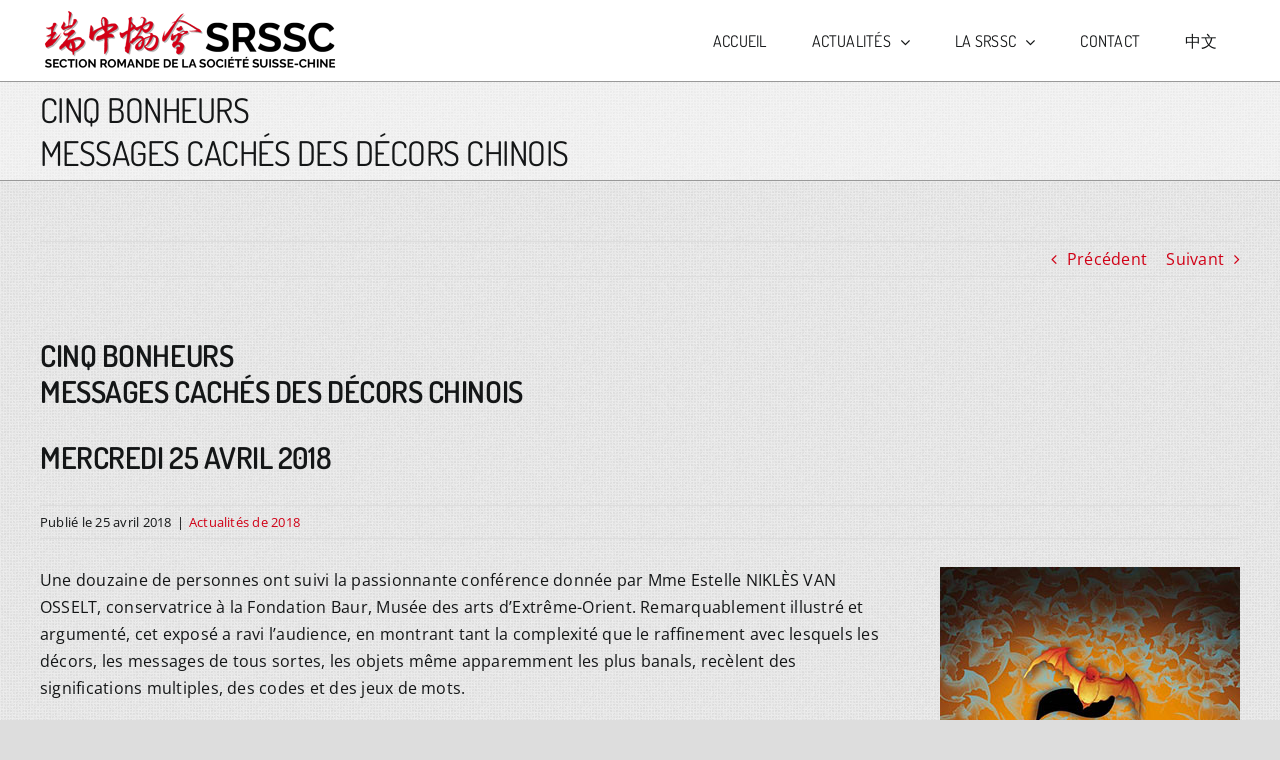

--- FILE ---
content_type: text/html; charset=UTF-8
request_url: https://www.romandie-chine.ch/cinq-bonheursmessages-caches-des-decors-chinois/
body_size: 13503
content:
<!DOCTYPE html>
<html class="avada-html-layout-wide avada-html-header-position-top avada-html-has-bg-image" lang="fr-FR" prefix="og: http://ogp.me/ns# fb: http://ogp.me/ns/fb#">
<head>
	<meta http-equiv="X-UA-Compatible" content="IE=edge" />
	<meta http-equiv="Content-Type" content="text/html; charset=utf-8"/>
	<meta name="viewport" content="width=device-width, initial-scale=1" />
	<title>CINQ BONHEURSMESSAGES CACHÉS DES DÉCORS CHINOIS &#8211; Romandie-Chine</title>
<meta name='robots' content='max-image-preview:large' />
	<style>img:is([sizes="auto" i], [sizes^="auto," i]) { contain-intrinsic-size: 3000px 1500px }</style>
	<link rel="alternate" type="application/rss+xml" title="Romandie-Chine &raquo; Flux" href="https://www.romandie-chine.ch/feed/" />
<link rel="alternate" type="application/rss+xml" title="Romandie-Chine &raquo; Flux des commentaires" href="https://www.romandie-chine.ch/comments/feed/" />
					<link rel="shortcut icon" href="https://www.romandie-chine.ch/wp-content/uploads/2022/04/favicon.png" type="image/x-icon" />
		
		
		
									<meta name="description" content="Une douzaine de personnes ont suivi la passionnante conférence donnée par Mme Estelle NIKLÈS VAN OSSELT, conservatrice à la Fondation Baur, Musée des arts d&#039;Extrême-Orient. Remarquablement illustré et argumenté, cet exposé a ravi l&#039;audience, en montrant tant la complexité que le raffinement avec lesquels les décors, les messages de tous sortes, les objets même apparemment"/>
				
		<meta property="og:locale" content="fr_FR"/>
		<meta property="og:type" content="article"/>
		<meta property="og:site_name" content="Romandie-Chine"/>
		<meta property="og:title" content="  CINQ BONHEURSMESSAGES CACHÉS DES DÉCORS CHINOIS"/>
				<meta property="og:description" content="Une douzaine de personnes ont suivi la passionnante conférence donnée par Mme Estelle NIKLÈS VAN OSSELT, conservatrice à la Fondation Baur, Musée des arts d&#039;Extrême-Orient. Remarquablement illustré et argumenté, cet exposé a ravi l&#039;audience, en montrant tant la complexité que le raffinement avec lesquels les décors, les messages de tous sortes, les objets même apparemment"/>
				<meta property="og:url" content="https://www.romandie-chine.ch/cinq-bonheursmessages-caches-des-decors-chinois/"/>
										<meta property="article:published_time" content="2018-04-24T22:00:00+01:00"/>
							<meta property="article:modified_time" content="2023-05-24T10:02:23+01:00"/>
								<meta name="author" content="admin"/>
								<meta property="og:image" content="https://www.romandie-chine.ch/wp-content/uploads/2022/04/8991_2018_Fondation.Baur_Cinq.bonheurs.jpg"/>
		<meta property="og:image:width" content="300"/>
		<meta property="og:image:height" content="424"/>
		<meta property="og:image:type" content="image/jpeg"/>
				<script type="text/javascript">
/* <![CDATA[ */
window._wpemojiSettings = {"baseUrl":"https:\/\/s.w.org\/images\/core\/emoji\/16.0.1\/72x72\/","ext":".png","svgUrl":"https:\/\/s.w.org\/images\/core\/emoji\/16.0.1\/svg\/","svgExt":".svg","source":{"concatemoji":"https:\/\/www.romandie-chine.ch\/wp-includes\/js\/wp-emoji-release.min.js?ver=6.8.3"}};
/*! This file is auto-generated */
!function(s,n){var o,i,e;function c(e){try{var t={supportTests:e,timestamp:(new Date).valueOf()};sessionStorage.setItem(o,JSON.stringify(t))}catch(e){}}function p(e,t,n){e.clearRect(0,0,e.canvas.width,e.canvas.height),e.fillText(t,0,0);var t=new Uint32Array(e.getImageData(0,0,e.canvas.width,e.canvas.height).data),a=(e.clearRect(0,0,e.canvas.width,e.canvas.height),e.fillText(n,0,0),new Uint32Array(e.getImageData(0,0,e.canvas.width,e.canvas.height).data));return t.every(function(e,t){return e===a[t]})}function u(e,t){e.clearRect(0,0,e.canvas.width,e.canvas.height),e.fillText(t,0,0);for(var n=e.getImageData(16,16,1,1),a=0;a<n.data.length;a++)if(0!==n.data[a])return!1;return!0}function f(e,t,n,a){switch(t){case"flag":return n(e,"\ud83c\udff3\ufe0f\u200d\u26a7\ufe0f","\ud83c\udff3\ufe0f\u200b\u26a7\ufe0f")?!1:!n(e,"\ud83c\udde8\ud83c\uddf6","\ud83c\udde8\u200b\ud83c\uddf6")&&!n(e,"\ud83c\udff4\udb40\udc67\udb40\udc62\udb40\udc65\udb40\udc6e\udb40\udc67\udb40\udc7f","\ud83c\udff4\u200b\udb40\udc67\u200b\udb40\udc62\u200b\udb40\udc65\u200b\udb40\udc6e\u200b\udb40\udc67\u200b\udb40\udc7f");case"emoji":return!a(e,"\ud83e\udedf")}return!1}function g(e,t,n,a){var r="undefined"!=typeof WorkerGlobalScope&&self instanceof WorkerGlobalScope?new OffscreenCanvas(300,150):s.createElement("canvas"),o=r.getContext("2d",{willReadFrequently:!0}),i=(o.textBaseline="top",o.font="600 32px Arial",{});return e.forEach(function(e){i[e]=t(o,e,n,a)}),i}function t(e){var t=s.createElement("script");t.src=e,t.defer=!0,s.head.appendChild(t)}"undefined"!=typeof Promise&&(o="wpEmojiSettingsSupports",i=["flag","emoji"],n.supports={everything:!0,everythingExceptFlag:!0},e=new Promise(function(e){s.addEventListener("DOMContentLoaded",e,{once:!0})}),new Promise(function(t){var n=function(){try{var e=JSON.parse(sessionStorage.getItem(o));if("object"==typeof e&&"number"==typeof e.timestamp&&(new Date).valueOf()<e.timestamp+604800&&"object"==typeof e.supportTests)return e.supportTests}catch(e){}return null}();if(!n){if("undefined"!=typeof Worker&&"undefined"!=typeof OffscreenCanvas&&"undefined"!=typeof URL&&URL.createObjectURL&&"undefined"!=typeof Blob)try{var e="postMessage("+g.toString()+"("+[JSON.stringify(i),f.toString(),p.toString(),u.toString()].join(",")+"));",a=new Blob([e],{type:"text/javascript"}),r=new Worker(URL.createObjectURL(a),{name:"wpTestEmojiSupports"});return void(r.onmessage=function(e){c(n=e.data),r.terminate(),t(n)})}catch(e){}c(n=g(i,f,p,u))}t(n)}).then(function(e){for(var t in e)n.supports[t]=e[t],n.supports.everything=n.supports.everything&&n.supports[t],"flag"!==t&&(n.supports.everythingExceptFlag=n.supports.everythingExceptFlag&&n.supports[t]);n.supports.everythingExceptFlag=n.supports.everythingExceptFlag&&!n.supports.flag,n.DOMReady=!1,n.readyCallback=function(){n.DOMReady=!0}}).then(function(){return e}).then(function(){var e;n.supports.everything||(n.readyCallback(),(e=n.source||{}).concatemoji?t(e.concatemoji):e.wpemoji&&e.twemoji&&(t(e.twemoji),t(e.wpemoji)))}))}((window,document),window._wpemojiSettings);
/* ]]> */
</script>
<style id='wp-emoji-styles-inline-css' type='text/css'>

	img.wp-smiley, img.emoji {
		display: inline !important;
		border: none !important;
		box-shadow: none !important;
		height: 1em !important;
		width: 1em !important;
		margin: 0 0.07em !important;
		vertical-align: -0.1em !important;
		background: none !important;
		padding: 0 !important;
	}
</style>
<link rel='stylesheet' id='wp-block-library-css' href='https://www.romandie-chine.ch/wp-includes/css/dist/block-library/style.min.css?ver=6.8.3' type='text/css' media='all' />
<style id='wp-block-library-theme-inline-css' type='text/css'>
.wp-block-audio :where(figcaption){color:#555;font-size:13px;text-align:center}.is-dark-theme .wp-block-audio :where(figcaption){color:#ffffffa6}.wp-block-audio{margin:0 0 1em}.wp-block-code{border:1px solid #ccc;border-radius:4px;font-family:Menlo,Consolas,monaco,monospace;padding:.8em 1em}.wp-block-embed :where(figcaption){color:#555;font-size:13px;text-align:center}.is-dark-theme .wp-block-embed :where(figcaption){color:#ffffffa6}.wp-block-embed{margin:0 0 1em}.blocks-gallery-caption{color:#555;font-size:13px;text-align:center}.is-dark-theme .blocks-gallery-caption{color:#ffffffa6}:root :where(.wp-block-image figcaption){color:#555;font-size:13px;text-align:center}.is-dark-theme :root :where(.wp-block-image figcaption){color:#ffffffa6}.wp-block-image{margin:0 0 1em}.wp-block-pullquote{border-bottom:4px solid;border-top:4px solid;color:currentColor;margin-bottom:1.75em}.wp-block-pullquote cite,.wp-block-pullquote footer,.wp-block-pullquote__citation{color:currentColor;font-size:.8125em;font-style:normal;text-transform:uppercase}.wp-block-quote{border-left:.25em solid;margin:0 0 1.75em;padding-left:1em}.wp-block-quote cite,.wp-block-quote footer{color:currentColor;font-size:.8125em;font-style:normal;position:relative}.wp-block-quote:where(.has-text-align-right){border-left:none;border-right:.25em solid;padding-left:0;padding-right:1em}.wp-block-quote:where(.has-text-align-center){border:none;padding-left:0}.wp-block-quote.is-large,.wp-block-quote.is-style-large,.wp-block-quote:where(.is-style-plain){border:none}.wp-block-search .wp-block-search__label{font-weight:700}.wp-block-search__button{border:1px solid #ccc;padding:.375em .625em}:where(.wp-block-group.has-background){padding:1.25em 2.375em}.wp-block-separator.has-css-opacity{opacity:.4}.wp-block-separator{border:none;border-bottom:2px solid;margin-left:auto;margin-right:auto}.wp-block-separator.has-alpha-channel-opacity{opacity:1}.wp-block-separator:not(.is-style-wide):not(.is-style-dots){width:100px}.wp-block-separator.has-background:not(.is-style-dots){border-bottom:none;height:1px}.wp-block-separator.has-background:not(.is-style-wide):not(.is-style-dots){height:2px}.wp-block-table{margin:0 0 1em}.wp-block-table td,.wp-block-table th{word-break:normal}.wp-block-table :where(figcaption){color:#555;font-size:13px;text-align:center}.is-dark-theme .wp-block-table :where(figcaption){color:#ffffffa6}.wp-block-video :where(figcaption){color:#555;font-size:13px;text-align:center}.is-dark-theme .wp-block-video :where(figcaption){color:#ffffffa6}.wp-block-video{margin:0 0 1em}:root :where(.wp-block-template-part.has-background){margin-bottom:0;margin-top:0;padding:1.25em 2.375em}
</style>
<style id='classic-theme-styles-inline-css' type='text/css'>
/*! This file is auto-generated */
.wp-block-button__link{color:#fff;background-color:#32373c;border-radius:9999px;box-shadow:none;text-decoration:none;padding:calc(.667em + 2px) calc(1.333em + 2px);font-size:1.125em}.wp-block-file__button{background:#32373c;color:#fff;text-decoration:none}
</style>
<style id='filebird-block-filebird-gallery-style-inline-css' type='text/css'>
ul.filebird-block-filebird-gallery{margin:auto!important;padding:0!important;width:100%}ul.filebird-block-filebird-gallery.layout-grid{display:grid;grid-gap:20px;align-items:stretch;grid-template-columns:repeat(var(--columns),1fr);justify-items:stretch}ul.filebird-block-filebird-gallery.layout-grid li img{border:1px solid #ccc;box-shadow:2px 2px 6px 0 rgba(0,0,0,.3);height:100%;max-width:100%;-o-object-fit:cover;object-fit:cover;width:100%}ul.filebird-block-filebird-gallery.layout-masonry{-moz-column-count:var(--columns);-moz-column-gap:var(--space);column-gap:var(--space);-moz-column-width:var(--min-width);columns:var(--min-width) var(--columns);display:block;overflow:auto}ul.filebird-block-filebird-gallery.layout-masonry li{margin-bottom:var(--space)}ul.filebird-block-filebird-gallery li{list-style:none}ul.filebird-block-filebird-gallery li figure{height:100%;margin:0;padding:0;position:relative;width:100%}ul.filebird-block-filebird-gallery li figure figcaption{background:linear-gradient(0deg,rgba(0,0,0,.7),rgba(0,0,0,.3) 70%,transparent);bottom:0;box-sizing:border-box;color:#fff;font-size:.8em;margin:0;max-height:100%;overflow:auto;padding:3em .77em .7em;position:absolute;text-align:center;width:100%;z-index:2}ul.filebird-block-filebird-gallery li figure figcaption a{color:inherit}

</style>
<style id='global-styles-inline-css' type='text/css'>
:root{--wp--preset--aspect-ratio--square: 1;--wp--preset--aspect-ratio--4-3: 4/3;--wp--preset--aspect-ratio--3-4: 3/4;--wp--preset--aspect-ratio--3-2: 3/2;--wp--preset--aspect-ratio--2-3: 2/3;--wp--preset--aspect-ratio--16-9: 16/9;--wp--preset--aspect-ratio--9-16: 9/16;--wp--preset--color--black: #000000;--wp--preset--color--cyan-bluish-gray: #abb8c3;--wp--preset--color--white: #ffffff;--wp--preset--color--pale-pink: #f78da7;--wp--preset--color--vivid-red: #cf2e2e;--wp--preset--color--luminous-vivid-orange: #ff6900;--wp--preset--color--luminous-vivid-amber: #fcb900;--wp--preset--color--light-green-cyan: #7bdcb5;--wp--preset--color--vivid-green-cyan: #00d084;--wp--preset--color--pale-cyan-blue: #8ed1fc;--wp--preset--color--vivid-cyan-blue: #0693e3;--wp--preset--color--vivid-purple: #9b51e0;--wp--preset--color--awb-color-1: #ffffff;--wp--preset--color--awb-color-2: #eeeeee;--wp--preset--color--awb-color-3: #dddddd;--wp--preset--color--awb-color-4: #65bd7d;--wp--preset--color--awb-color-5: #198fd9;--wp--preset--color--awb-color-6: #434549;--wp--preset--color--awb-color-7: #212326;--wp--preset--color--awb-color-8: #141617;--wp--preset--color--awb-color-custom-1: #d10016;--wp--preset--color--awb-color-custom-2: #fae5e7;--wp--preset--color--awb-color-custom-3: #f6ccd0;--wp--preset--color--awb-color-custom-4: #fdf2f3;--wp--preset--color--awb-color-custom-5: #999999;--wp--preset--gradient--vivid-cyan-blue-to-vivid-purple: linear-gradient(135deg,rgba(6,147,227,1) 0%,rgb(155,81,224) 100%);--wp--preset--gradient--light-green-cyan-to-vivid-green-cyan: linear-gradient(135deg,rgb(122,220,180) 0%,rgb(0,208,130) 100%);--wp--preset--gradient--luminous-vivid-amber-to-luminous-vivid-orange: linear-gradient(135deg,rgba(252,185,0,1) 0%,rgba(255,105,0,1) 100%);--wp--preset--gradient--luminous-vivid-orange-to-vivid-red: linear-gradient(135deg,rgba(255,105,0,1) 0%,rgb(207,46,46) 100%);--wp--preset--gradient--very-light-gray-to-cyan-bluish-gray: linear-gradient(135deg,rgb(238,238,238) 0%,rgb(169,184,195) 100%);--wp--preset--gradient--cool-to-warm-spectrum: linear-gradient(135deg,rgb(74,234,220) 0%,rgb(151,120,209) 20%,rgb(207,42,186) 40%,rgb(238,44,130) 60%,rgb(251,105,98) 80%,rgb(254,248,76) 100%);--wp--preset--gradient--blush-light-purple: linear-gradient(135deg,rgb(255,206,236) 0%,rgb(152,150,240) 100%);--wp--preset--gradient--blush-bordeaux: linear-gradient(135deg,rgb(254,205,165) 0%,rgb(254,45,45) 50%,rgb(107,0,62) 100%);--wp--preset--gradient--luminous-dusk: linear-gradient(135deg,rgb(255,203,112) 0%,rgb(199,81,192) 50%,rgb(65,88,208) 100%);--wp--preset--gradient--pale-ocean: linear-gradient(135deg,rgb(255,245,203) 0%,rgb(182,227,212) 50%,rgb(51,167,181) 100%);--wp--preset--gradient--electric-grass: linear-gradient(135deg,rgb(202,248,128) 0%,rgb(113,206,126) 100%);--wp--preset--gradient--midnight: linear-gradient(135deg,rgb(2,3,129) 0%,rgb(40,116,252) 100%);--wp--preset--font-size--small: 12px;--wp--preset--font-size--medium: 20px;--wp--preset--font-size--large: 24px;--wp--preset--font-size--x-large: 42px;--wp--preset--font-size--normal: 16px;--wp--preset--font-size--xlarge: 32px;--wp--preset--font-size--huge: 48px;--wp--preset--spacing--20: 0.44rem;--wp--preset--spacing--30: 0.67rem;--wp--preset--spacing--40: 1rem;--wp--preset--spacing--50: 1.5rem;--wp--preset--spacing--60: 2.25rem;--wp--preset--spacing--70: 3.38rem;--wp--preset--spacing--80: 5.06rem;--wp--preset--shadow--natural: 6px 6px 9px rgba(0, 0, 0, 0.2);--wp--preset--shadow--deep: 12px 12px 50px rgba(0, 0, 0, 0.4);--wp--preset--shadow--sharp: 6px 6px 0px rgba(0, 0, 0, 0.2);--wp--preset--shadow--outlined: 6px 6px 0px -3px rgba(255, 255, 255, 1), 6px 6px rgba(0, 0, 0, 1);--wp--preset--shadow--crisp: 6px 6px 0px rgba(0, 0, 0, 1);}:where(.is-layout-flex){gap: 0.5em;}:where(.is-layout-grid){gap: 0.5em;}body .is-layout-flex{display: flex;}.is-layout-flex{flex-wrap: wrap;align-items: center;}.is-layout-flex > :is(*, div){margin: 0;}body .is-layout-grid{display: grid;}.is-layout-grid > :is(*, div){margin: 0;}:where(.wp-block-columns.is-layout-flex){gap: 2em;}:where(.wp-block-columns.is-layout-grid){gap: 2em;}:where(.wp-block-post-template.is-layout-flex){gap: 1.25em;}:where(.wp-block-post-template.is-layout-grid){gap: 1.25em;}.has-black-color{color: var(--wp--preset--color--black) !important;}.has-cyan-bluish-gray-color{color: var(--wp--preset--color--cyan-bluish-gray) !important;}.has-white-color{color: var(--wp--preset--color--white) !important;}.has-pale-pink-color{color: var(--wp--preset--color--pale-pink) !important;}.has-vivid-red-color{color: var(--wp--preset--color--vivid-red) !important;}.has-luminous-vivid-orange-color{color: var(--wp--preset--color--luminous-vivid-orange) !important;}.has-luminous-vivid-amber-color{color: var(--wp--preset--color--luminous-vivid-amber) !important;}.has-light-green-cyan-color{color: var(--wp--preset--color--light-green-cyan) !important;}.has-vivid-green-cyan-color{color: var(--wp--preset--color--vivid-green-cyan) !important;}.has-pale-cyan-blue-color{color: var(--wp--preset--color--pale-cyan-blue) !important;}.has-vivid-cyan-blue-color{color: var(--wp--preset--color--vivid-cyan-blue) !important;}.has-vivid-purple-color{color: var(--wp--preset--color--vivid-purple) !important;}.has-black-background-color{background-color: var(--wp--preset--color--black) !important;}.has-cyan-bluish-gray-background-color{background-color: var(--wp--preset--color--cyan-bluish-gray) !important;}.has-white-background-color{background-color: var(--wp--preset--color--white) !important;}.has-pale-pink-background-color{background-color: var(--wp--preset--color--pale-pink) !important;}.has-vivid-red-background-color{background-color: var(--wp--preset--color--vivid-red) !important;}.has-luminous-vivid-orange-background-color{background-color: var(--wp--preset--color--luminous-vivid-orange) !important;}.has-luminous-vivid-amber-background-color{background-color: var(--wp--preset--color--luminous-vivid-amber) !important;}.has-light-green-cyan-background-color{background-color: var(--wp--preset--color--light-green-cyan) !important;}.has-vivid-green-cyan-background-color{background-color: var(--wp--preset--color--vivid-green-cyan) !important;}.has-pale-cyan-blue-background-color{background-color: var(--wp--preset--color--pale-cyan-blue) !important;}.has-vivid-cyan-blue-background-color{background-color: var(--wp--preset--color--vivid-cyan-blue) !important;}.has-vivid-purple-background-color{background-color: var(--wp--preset--color--vivid-purple) !important;}.has-black-border-color{border-color: var(--wp--preset--color--black) !important;}.has-cyan-bluish-gray-border-color{border-color: var(--wp--preset--color--cyan-bluish-gray) !important;}.has-white-border-color{border-color: var(--wp--preset--color--white) !important;}.has-pale-pink-border-color{border-color: var(--wp--preset--color--pale-pink) !important;}.has-vivid-red-border-color{border-color: var(--wp--preset--color--vivid-red) !important;}.has-luminous-vivid-orange-border-color{border-color: var(--wp--preset--color--luminous-vivid-orange) !important;}.has-luminous-vivid-amber-border-color{border-color: var(--wp--preset--color--luminous-vivid-amber) !important;}.has-light-green-cyan-border-color{border-color: var(--wp--preset--color--light-green-cyan) !important;}.has-vivid-green-cyan-border-color{border-color: var(--wp--preset--color--vivid-green-cyan) !important;}.has-pale-cyan-blue-border-color{border-color: var(--wp--preset--color--pale-cyan-blue) !important;}.has-vivid-cyan-blue-border-color{border-color: var(--wp--preset--color--vivid-cyan-blue) !important;}.has-vivid-purple-border-color{border-color: var(--wp--preset--color--vivid-purple) !important;}.has-vivid-cyan-blue-to-vivid-purple-gradient-background{background: var(--wp--preset--gradient--vivid-cyan-blue-to-vivid-purple) !important;}.has-light-green-cyan-to-vivid-green-cyan-gradient-background{background: var(--wp--preset--gradient--light-green-cyan-to-vivid-green-cyan) !important;}.has-luminous-vivid-amber-to-luminous-vivid-orange-gradient-background{background: var(--wp--preset--gradient--luminous-vivid-amber-to-luminous-vivid-orange) !important;}.has-luminous-vivid-orange-to-vivid-red-gradient-background{background: var(--wp--preset--gradient--luminous-vivid-orange-to-vivid-red) !important;}.has-very-light-gray-to-cyan-bluish-gray-gradient-background{background: var(--wp--preset--gradient--very-light-gray-to-cyan-bluish-gray) !important;}.has-cool-to-warm-spectrum-gradient-background{background: var(--wp--preset--gradient--cool-to-warm-spectrum) !important;}.has-blush-light-purple-gradient-background{background: var(--wp--preset--gradient--blush-light-purple) !important;}.has-blush-bordeaux-gradient-background{background: var(--wp--preset--gradient--blush-bordeaux) !important;}.has-luminous-dusk-gradient-background{background: var(--wp--preset--gradient--luminous-dusk) !important;}.has-pale-ocean-gradient-background{background: var(--wp--preset--gradient--pale-ocean) !important;}.has-electric-grass-gradient-background{background: var(--wp--preset--gradient--electric-grass) !important;}.has-midnight-gradient-background{background: var(--wp--preset--gradient--midnight) !important;}.has-small-font-size{font-size: var(--wp--preset--font-size--small) !important;}.has-medium-font-size{font-size: var(--wp--preset--font-size--medium) !important;}.has-large-font-size{font-size: var(--wp--preset--font-size--large) !important;}.has-x-large-font-size{font-size: var(--wp--preset--font-size--x-large) !important;}
:where(.wp-block-post-template.is-layout-flex){gap: 1.25em;}:where(.wp-block-post-template.is-layout-grid){gap: 1.25em;}
:where(.wp-block-columns.is-layout-flex){gap: 2em;}:where(.wp-block-columns.is-layout-grid){gap: 2em;}
:root :where(.wp-block-pullquote){font-size: 1.5em;line-height: 1.6;}
</style>
<link rel='stylesheet' id='child-style-css' href='https://www.romandie-chine.ch/wp-content/themes/Avada-Child-Theme/style.css?ver=6.8.3' type='text/css' media='all' />
<link rel='stylesheet' id='fusion-dynamic-css-css' href='https://www.romandie-chine.ch/wp-content/uploads/fusion-styles/8c5aa919647926694663d1974b8fc1fd.min.css?ver=3.13.3' type='text/css' media='all' />
<script type="text/javascript" src="https://www.romandie-chine.ch/wp-includes/js/jquery/jquery.min.js?ver=3.7.1" id="jquery-core-js"></script>
<script type="text/javascript" src="https://www.romandie-chine.ch/wp-includes/js/jquery/jquery-migrate.min.js?ver=3.4.1" id="jquery-migrate-js"></script>
<link rel="https://api.w.org/" href="https://www.romandie-chine.ch/wp-json/" /><link rel="alternate" title="JSON" type="application/json" href="https://www.romandie-chine.ch/wp-json/wp/v2/posts/761" /><link rel="EditURI" type="application/rsd+xml" title="RSD" href="https://www.romandie-chine.ch/xmlrpc.php?rsd" />
<meta name="generator" content="WordPress 6.8.3" />
<link rel="canonical" href="https://www.romandie-chine.ch/cinq-bonheursmessages-caches-des-decors-chinois/" />
<link rel='shortlink' href='https://www.romandie-chine.ch/?p=761' />
<link rel="alternate" title="oEmbed (JSON)" type="application/json+oembed" href="https://www.romandie-chine.ch/wp-json/oembed/1.0/embed?url=https%3A%2F%2Fwww.romandie-chine.ch%2Fcinq-bonheursmessages-caches-des-decors-chinois%2F" />
<link rel="alternate" title="oEmbed (XML)" type="text/xml+oembed" href="https://www.romandie-chine.ch/wp-json/oembed/1.0/embed?url=https%3A%2F%2Fwww.romandie-chine.ch%2Fcinq-bonheursmessages-caches-des-decors-chinois%2F&#038;format=xml" />
<link rel="preload" href="https://www.romandie-chine.ch/wp-content/themes/Avada/includes/lib/assets/fonts/icomoon/awb-icons.woff" as="font" type="font/woff" crossorigin><link rel="preload" href="//www.romandie-chine.ch/wp-content/themes/Avada/includes/lib/assets/fonts/fontawesome/webfonts/fa-brands-400.woff2" as="font" type="font/woff2" crossorigin><link rel="preload" href="//www.romandie-chine.ch/wp-content/themes/Avada/includes/lib/assets/fonts/fontawesome/webfonts/fa-regular-400.woff2" as="font" type="font/woff2" crossorigin><link rel="preload" href="//www.romandie-chine.ch/wp-content/themes/Avada/includes/lib/assets/fonts/fontawesome/webfonts/fa-solid-900.woff2" as="font" type="font/woff2" crossorigin><style type="text/css" id="css-fb-visibility">@media screen and (max-width: 640px){.fusion-no-small-visibility{display:none !important;}body .sm-text-align-center{text-align:center !important;}body .sm-text-align-left{text-align:left !important;}body .sm-text-align-right{text-align:right !important;}body .sm-flex-align-center{justify-content:center !important;}body .sm-flex-align-flex-start{justify-content:flex-start !important;}body .sm-flex-align-flex-end{justify-content:flex-end !important;}body .sm-mx-auto{margin-left:auto !important;margin-right:auto !important;}body .sm-ml-auto{margin-left:auto !important;}body .sm-mr-auto{margin-right:auto !important;}body .fusion-absolute-position-small{position:absolute;top:auto;width:100%;}.awb-sticky.awb-sticky-small{ position: sticky; top: var(--awb-sticky-offset,0); }}@media screen and (min-width: 641px) and (max-width: 1024px){.fusion-no-medium-visibility{display:none !important;}body .md-text-align-center{text-align:center !important;}body .md-text-align-left{text-align:left !important;}body .md-text-align-right{text-align:right !important;}body .md-flex-align-center{justify-content:center !important;}body .md-flex-align-flex-start{justify-content:flex-start !important;}body .md-flex-align-flex-end{justify-content:flex-end !important;}body .md-mx-auto{margin-left:auto !important;margin-right:auto !important;}body .md-ml-auto{margin-left:auto !important;}body .md-mr-auto{margin-right:auto !important;}body .fusion-absolute-position-medium{position:absolute;top:auto;width:100%;}.awb-sticky.awb-sticky-medium{ position: sticky; top: var(--awb-sticky-offset,0); }}@media screen and (min-width: 1025px){.fusion-no-large-visibility{display:none !important;}body .lg-text-align-center{text-align:center !important;}body .lg-text-align-left{text-align:left !important;}body .lg-text-align-right{text-align:right !important;}body .lg-flex-align-center{justify-content:center !important;}body .lg-flex-align-flex-start{justify-content:flex-start !important;}body .lg-flex-align-flex-end{justify-content:flex-end !important;}body .lg-mx-auto{margin-left:auto !important;margin-right:auto !important;}body .lg-ml-auto{margin-left:auto !important;}body .lg-mr-auto{margin-right:auto !important;}body .fusion-absolute-position-large{position:absolute;top:auto;width:100%;}.awb-sticky.awb-sticky-large{ position: sticky; top: var(--awb-sticky-offset,0); }}</style><style type="text/css">.broken_link, a.broken_link {
	text-decoration: line-through;
}</style>		<script type="text/javascript">
			var doc = document.documentElement;
			doc.setAttribute( 'data-useragent', navigator.userAgent );
		</script>
		
	</head>

<body class="wp-singular post-template-default single single-post postid-761 single-format-standard wp-theme-Avada wp-child-theme-Avada-Child-Theme fusion-image-hovers fusion-pagination-sizing fusion-button_type-flat fusion-button_span-no fusion-button_gradient-linear avada-image-rollover-circle-yes avada-image-rollover-yes avada-image-rollover-direction-bottom fusion-body ltr fusion-sticky-header no-tablet-sticky-header no-mobile-sticky-header no-mobile-slidingbar no-mobile-totop avada-has-rev-slider-styles fusion-disable-outline fusion-sub-menu-fade mobile-logo-pos-left layout-wide-mode avada-has-boxed-modal-shadow- layout-scroll-offset-full avada-has-zero-margin-offset-top fusion-top-header menu-text-align-center mobile-menu-design-classic fusion-show-pagination-text fusion-header-layout-v1 avada-responsive avada-footer-fx-none avada-menu-highlight-style-background fusion-search-form-clean fusion-main-menu-search-overlay fusion-avatar-circle avada-sticky-shrinkage avada-dropdown-styles avada-blog-layout-medium avada-blog-archive-layout-grid avada-header-shadow-no avada-menu-icon-position-left avada-has-megamenu-shadow avada-has-mobile-menu-search avada-has-breadcrumb-mobile-hidden avada-has-titlebar-bar_and_content avada-has-footer-widget-bg-image avada-header-border-color-full-transparent avada-has-pagination-width_height avada-flyout-menu-direction-fade avada-ec-views-v1" data-awb-post-id="761">
		<a class="skip-link screen-reader-text" href="#content">Passer au contenu</a>

	<div id="boxed-wrapper">
		
		<div id="wrapper" class="fusion-wrapper">
			<div id="home" style="position:relative;top:-1px;"></div>
							
					
			<header class="fusion-header-wrapper">
				<div class="fusion-header-v1 fusion-logo-alignment fusion-logo-left fusion-sticky-menu- fusion-sticky-logo- fusion-mobile-logo-  fusion-mobile-menu-design-classic">
					<div class="fusion-header-sticky-height"></div>
<div class="fusion-header">
	<div class="fusion-row">
					<div class="fusion-logo" data-margin-top="10px" data-margin-bottom="10px" data-margin-left="0px" data-margin-right="0px">
			<a class="fusion-logo-link"  href="https://www.romandie-chine.ch/" >

						<!-- standard logo -->
			<img src="https://www.romandie-chine.ch/wp-content/uploads/2022/03/Logo-Romandie-Chine-300.png" srcset="https://www.romandie-chine.ch/wp-content/uploads/2022/03/Logo-Romandie-Chine-300.png 1x, https://www.romandie-chine.ch/wp-content/uploads/2022/03/Logo-Romandie-Chine-600.png 2x" width="300" height="61" style="max-height:61px;height:auto;" alt="Romandie-Chine Logo" data-retina_logo_url="https://www.romandie-chine.ch/wp-content/uploads/2022/03/Logo-Romandie-Chine-600.png" class="fusion-standard-logo" />

			
					</a>
		</div>		<nav class="fusion-main-menu" aria-label="Menu principal"><div class="fusion-overlay-search">		<form role="search" class="searchform fusion-search-form  fusion-search-form-clean" method="get" action="https://www.romandie-chine.ch/">
			<div class="fusion-search-form-content">

				
				<div class="fusion-search-field search-field">
					<label><span class="screen-reader-text">Rechercher:</span>
													<input type="search" value="" name="s" class="s" placeholder="Rechercher..." required aria-required="true" aria-label="Rechercher..."/>
											</label>
				</div>
				<div class="fusion-search-button search-button">
					<input type="submit" class="fusion-search-submit searchsubmit" aria-label="Recherche" value="&#xf002;" />
									</div>

				
			</div>


			
		</form>
		<div class="fusion-search-spacer"></div><a href="#" role="button" aria-label="Fermer la recherche" class="fusion-close-search"></a></div><ul id="menu-menu-principal" class="fusion-menu"><li  id="menu-item-36"  class="menu-item menu-item-type-post_type menu-item-object-page menu-item-home menu-item-36"  data-item-id="36"><a  href="https://www.romandie-chine.ch/" class="fusion-background-highlight"><span class="menu-text">Accueil</span></a></li><li  id="menu-item-37"  class="menu-item menu-item-type-post_type menu-item-object-page menu-item-has-children menu-item-37 fusion-megamenu-menu "  data-item-id="37"><a  href="https://www.romandie-chine.ch/actualites/" class="fusion-background-highlight"><span class="menu-text">Actualités</span> <span class="fusion-caret"><i class="fusion-dropdown-indicator" aria-hidden="true"></i></span></a><div class="fusion-megamenu-wrapper fusion-columns-4 columns-per-row-4 columns-4 col-span-12 fusion-megamenu-fullwidth fusion-megamenu-width-site-width"><div class="row"><div class="fusion-megamenu-holder" style="width:1200px;" data-width="1200px"><ul class="fusion-megamenu"><li  id="menu-item-63"  class="menu-item menu-item-type-post_type menu-item-object-page menu-item-has-children menu-item-63 fusion-megamenu-submenu menu-item-has-link fusion-megamenu-columns-4 col-lg-3 col-md-3 col-sm-3" ><div class='fusion-megamenu-title'><a class="awb-justify-title" href="https://www.romandie-chine.ch/actualites/">Actualités de la SRSSC</a></div><ul class="sub-menu"><li  id="menu-item-1118"  class="menu-item menu-item-type-taxonomy menu-item-object-category menu-item-1118" ><a  href="https://www.romandie-chine.ch/category/srssc_in/" class="fusion-background-highlight"><span><span class="fusion-megamenu-bullet"></span>Annonces</span></a></li><li  id="menu-item-1119"  class="menu-item menu-item-type-taxonomy menu-item-object-category menu-item-1119" ><a  href="https://www.romandie-chine.ch/category/srssc_nv/" class="fusion-background-highlight"><span><span class="fusion-megamenu-bullet"></span>Évènements</span></a></li></ul></li><li  id="menu-item-1117"  class="menu-item menu-item-type-taxonomy menu-item-object-category menu-item-has-children menu-item-1117 fusion-megamenu-submenu menu-item-has-link fusion-megamenu-columns-4 col-lg-3 col-md-3 col-sm-3" ><div class='fusion-megamenu-title'><a class="awb-justify-title" href="https://www.romandie-chine.ch/category/srssc_20/">Réstrospectives 2020-2029</a></div><ul class="sub-menu"><li  id="menu-item-3442"  class="menu-item menu-item-type-taxonomy menu-item-object-category menu-item-3442" ><a  href="https://www.romandie-chine.ch/category/actualites-de-2025/" class="fusion-background-highlight"><span><span class="fusion-megamenu-bullet"></span>Actualités de 2025</span></a></li><li  id="menu-item-3034"  class="menu-item menu-item-type-taxonomy menu-item-object-category menu-item-3034" ><a  href="https://www.romandie-chine.ch/category/srssc_24/" class="fusion-background-highlight"><span><span class="fusion-megamenu-bullet"></span>Actualités de 2024</span></a></li><li  id="menu-item-2457"  class="menu-item menu-item-type-taxonomy menu-item-object-category menu-item-2457" ><a  href="https://www.romandie-chine.ch/category/srssc_23/" class="fusion-background-highlight"><span><span class="fusion-megamenu-bullet"></span>Actualités de 2023</span></a></li><li  id="menu-item-1114"  class="menu-item menu-item-type-taxonomy menu-item-object-category menu-item-1114" ><a  href="https://www.romandie-chine.ch/category/srssc_22/" class="fusion-background-highlight"><span><span class="fusion-megamenu-bullet"></span>Actualités de 2022</span></a></li><li  id="menu-item-1113"  class="menu-item menu-item-type-taxonomy menu-item-object-category menu-item-1113" ><a  href="https://www.romandie-chine.ch/category/srssc_21/" class="fusion-background-highlight"><span><span class="fusion-megamenu-bullet"></span>Actualités de 2021</span></a></li><li  id="menu-item-1112"  class="menu-item menu-item-type-taxonomy menu-item-object-category menu-item-1112" ><a  href="https://www.romandie-chine.ch/category/srssc_20/" class="fusion-background-highlight"><span><span class="fusion-megamenu-bullet"></span>Actualités de 2020</span></a></li></ul></li><li  id="menu-item-1116"  class="menu-item menu-item-type-taxonomy menu-item-object-category menu-item-has-children menu-item-1116 fusion-megamenu-submenu menu-item-has-link fusion-megamenu-columns-4 col-lg-3 col-md-3 col-sm-3" ><div class='fusion-megamenu-title'><a class="awb-justify-title" href="https://www.romandie-chine.ch/category/srssc_10/">Réstrospectives 2010-2019</a></div><ul class="sub-menu"><li  id="menu-item-1111"  class="menu-item menu-item-type-taxonomy menu-item-object-category menu-item-1111" ><a  href="https://www.romandie-chine.ch/category/srssc_19/" class="fusion-background-highlight"><span><span class="fusion-megamenu-bullet"></span>Actualités de 2019</span></a></li><li  id="menu-item-1110"  class="menu-item menu-item-type-taxonomy menu-item-object-category current-post-ancestor current-menu-parent current-post-parent menu-item-1110" ><a  href="https://www.romandie-chine.ch/category/srssc_18/" class="fusion-background-highlight"><span><span class="fusion-megamenu-bullet"></span>Actualités de 2018</span></a></li><li  id="menu-item-1109"  class="menu-item menu-item-type-taxonomy menu-item-object-category menu-item-1109" ><a  href="https://www.romandie-chine.ch/category/srssc_17/" class="fusion-background-highlight"><span><span class="fusion-megamenu-bullet"></span>Actualités de 2017</span></a></li><li  id="menu-item-1108"  class="menu-item menu-item-type-taxonomy menu-item-object-category menu-item-1108" ><a  href="https://www.romandie-chine.ch/category/srssc_16/" class="fusion-background-highlight"><span><span class="fusion-megamenu-bullet"></span>Actualités de 2016</span></a></li><li  id="menu-item-1107"  class="menu-item menu-item-type-taxonomy menu-item-object-category menu-item-1107" ><a  href="https://www.romandie-chine.ch/category/srssc_15/" class="fusion-background-highlight"><span><span class="fusion-megamenu-bullet"></span>Actualités de 2015</span></a></li><li  id="menu-item-1106"  class="menu-item menu-item-type-taxonomy menu-item-object-category menu-item-1106" ><a  href="https://www.romandie-chine.ch/category/srssc_14/" class="fusion-background-highlight"><span><span class="fusion-megamenu-bullet"></span>Actualités de 2014</span></a></li><li  id="menu-item-1105"  class="menu-item menu-item-type-taxonomy menu-item-object-category menu-item-1105" ><a  href="https://www.romandie-chine.ch/category/srssc_13/" class="fusion-background-highlight"><span><span class="fusion-megamenu-bullet"></span>Actualités de 2013</span></a></li><li  id="menu-item-1104"  class="menu-item menu-item-type-taxonomy menu-item-object-category menu-item-1104" ><a  href="https://www.romandie-chine.ch/category/srssc_12/" class="fusion-background-highlight"><span><span class="fusion-megamenu-bullet"></span>Actualités de 2012</span></a></li><li  id="menu-item-1103"  class="menu-item menu-item-type-taxonomy menu-item-object-category menu-item-1103" ><a  href="https://www.romandie-chine.ch/category/srssc_11/" class="fusion-background-highlight"><span><span class="fusion-megamenu-bullet"></span>Actualités de 2011</span></a></li><li  id="menu-item-1102"  class="menu-item menu-item-type-taxonomy menu-item-object-category menu-item-1102" ><a  href="https://www.romandie-chine.ch/category/srssc_10/" class="fusion-background-highlight"><span><span class="fusion-megamenu-bullet"></span>Actualités de 2010</span></a></li></ul></li><li  id="menu-item-1115"  class="menu-item menu-item-type-taxonomy menu-item-object-category menu-item-has-children menu-item-1115 fusion-megamenu-submenu menu-item-has-link fusion-megamenu-columns-4 col-lg-3 col-md-3 col-sm-3" ><div class='fusion-megamenu-title'><a class="awb-justify-title" href="https://www.romandie-chine.ch/category/srssc_02/">Réstrospectives 2002-2009</a></div><ul class="sub-menu"><li  id="menu-item-1101"  class="menu-item menu-item-type-taxonomy menu-item-object-category menu-item-1101" ><a  href="https://www.romandie-chine.ch/category/srssc_09/" class="fusion-background-highlight"><span><span class="fusion-megamenu-bullet"></span>Actualités de 2009</span></a></li><li  id="menu-item-1100"  class="menu-item menu-item-type-taxonomy menu-item-object-category menu-item-1100" ><a  href="https://www.romandie-chine.ch/category/srssc_08/" class="fusion-background-highlight"><span><span class="fusion-megamenu-bullet"></span>Actualités de 2008</span></a></li><li  id="menu-item-1099"  class="menu-item menu-item-type-taxonomy menu-item-object-category menu-item-1099" ><a  href="https://www.romandie-chine.ch/category/srssc_07/" class="fusion-background-highlight"><span><span class="fusion-megamenu-bullet"></span>Actualités de 2007</span></a></li><li  id="menu-item-1098"  class="menu-item menu-item-type-taxonomy menu-item-object-category menu-item-1098" ><a  href="https://www.romandie-chine.ch/category/srssc_06/" class="fusion-background-highlight"><span><span class="fusion-megamenu-bullet"></span>Actualités de 2006</span></a></li><li  id="menu-item-1097"  class="menu-item menu-item-type-taxonomy menu-item-object-category menu-item-1097" ><a  href="https://www.romandie-chine.ch/category/srssc_05/" class="fusion-background-highlight"><span><span class="fusion-megamenu-bullet"></span>Actualités de 2005</span></a></li><li  id="menu-item-1096"  class="menu-item menu-item-type-taxonomy menu-item-object-category menu-item-1096" ><a  href="https://www.romandie-chine.ch/category/srssc_04/" class="fusion-background-highlight"><span><span class="fusion-megamenu-bullet"></span>Actualités de 2004</span></a></li><li  id="menu-item-1095"  class="menu-item menu-item-type-taxonomy menu-item-object-category menu-item-1095" ><a  href="https://www.romandie-chine.ch/category/srssc_03/" class="fusion-background-highlight"><span><span class="fusion-megamenu-bullet"></span>Actualités de 2003</span></a></li><li  id="menu-item-1094"  class="menu-item menu-item-type-taxonomy menu-item-object-category menu-item-1094" ><a  href="https://www.romandie-chine.ch/category/srssc_02/" class="fusion-background-highlight"><span><span class="fusion-megamenu-bullet"></span>Actualités de 2002</span></a></li></ul></li></ul></div><div style="clear:both;"></div></div></div></li><li  id="menu-item-40"  class="menu-item menu-item-type-post_type menu-item-object-page menu-item-has-children menu-item-40 fusion-dropdown-menu"  data-item-id="40"><a  href="https://www.romandie-chine.ch/les-buts-de-la-srssc/" class="fusion-background-highlight"><span class="menu-text">La SRSSC</span> <span class="fusion-caret"><i class="fusion-dropdown-indicator" aria-hidden="true"></i></span></a><ul class="sub-menu"><li  id="menu-item-64"  class="menu-item menu-item-type-post_type menu-item-object-page menu-item-64 fusion-dropdown-submenu" ><a  href="https://www.romandie-chine.ch/les-buts-de-la-srssc/" class="fusion-background-highlight"><span>Les buts de la SRSSC</span></a></li><li  id="menu-item-41"  class="menu-item menu-item-type-post_type menu-item-object-page menu-item-41 fusion-dropdown-submenu" ><a  href="https://www.romandie-chine.ch/les-buts-de-la-srssc/le-comite-de-la-srssc/" class="fusion-background-highlight"><span>Le comité de la SRSSC</span></a></li><li  id="menu-item-42"  class="menu-item menu-item-type-post_type menu-item-object-page menu-item-42 fusion-dropdown-submenu" ><a  href="https://www.romandie-chine.ch/les-buts-de-la-srssc/groupe-de-fribourg-de-la-srscc/" class="fusion-background-highlight"><span>Groupe de Fribourg de la SRSCC</span></a></li><li  id="menu-item-43"  class="menu-item menu-item-type-post_type menu-item-object-page menu-item-43 fusion-dropdown-submenu" ><a  href="https://www.romandie-chine.ch/les-buts-de-la-srssc/historique-de-la-srssc/" class="fusion-background-highlight"><span>Historique de la SRSSC</span></a></li><li  id="menu-item-44"  class="menu-item menu-item-type-post_type menu-item-object-page menu-item-44 fusion-dropdown-submenu" ><a  href="https://www.romandie-chine.ch/les-buts-de-la-srssc/shaanxi-archives/" class="fusion-background-highlight"><span>Shaanxi (archives)</span></a></li><li  id="menu-item-45"  class="menu-item menu-item-type-post_type menu-item-object-page menu-item-45 fusion-dropdown-submenu" ><a  href="https://www.romandie-chine.ch/les-buts-de-la-srssc/adherer-a-la-srssc/" class="fusion-background-highlight"><span>Adhérer à la SRSSC</span></a></li></ul></li><li  id="menu-item-46"  class="menu-item menu-item-type-post_type menu-item-object-page menu-item-46"  data-item-id="46"><a  href="https://www.romandie-chine.ch/contact/" class="fusion-background-highlight"><span class="menu-text">Contact</span></a></li><li  id="menu-item-47"  class="menu-item menu-item-type-post_type menu-item-object-page menu-item-47"  data-item-id="47"><a  href="https://www.romandie-chine.ch/presentation-cn/" class="fusion-background-highlight"><span class="menu-text">中文</span></a></li></ul></nav>
<nav class="fusion-mobile-nav-holder fusion-mobile-menu-text-align-left" aria-label="Menu principal mobile"></nav>

		
<div class="fusion-clearfix"></div>
<div class="fusion-mobile-menu-search">
			<form role="search" class="searchform fusion-search-form  fusion-search-form-clean" method="get" action="https://www.romandie-chine.ch/">
			<div class="fusion-search-form-content">

				
				<div class="fusion-search-field search-field">
					<label><span class="screen-reader-text">Rechercher:</span>
													<input type="search" value="" name="s" class="s" placeholder="Rechercher..." required aria-required="true" aria-label="Rechercher..."/>
											</label>
				</div>
				<div class="fusion-search-button search-button">
					<input type="submit" class="fusion-search-submit searchsubmit" aria-label="Recherche" value="&#xf002;" />
									</div>

				
			</div>


			
		</form>
		</div>
			</div>
</div>
				</div>
				<div class="fusion-clearfix"></div>
			</header>
								
							<div id="sliders-container" class="fusion-slider-visibility">
					</div>
				
					
							
			<section class="avada-page-titlebar-wrapper" aria-label="Barre de Titre de la page">
	<div class="fusion-page-title-bar fusion-page-title-bar-breadcrumbs fusion-page-title-bar-left">
		<div class="fusion-page-title-row">
			<div class="fusion-page-title-wrapper">
				<div class="fusion-page-title-captions">

																							<h1 class="entry-title">CINQ BONHEURS<br>MESSAGES CACHÉS DES DÉCORS CHINOIS</h1>

											
					
				</div>

													
			</div>
		</div>
	</div>
</section>

						<main id="main" class="clearfix ">
				<div class="fusion-row" style="">

<section id="content" style="width: 100%;">
			<div class="single-navigation clearfix">
			<a href="https://www.romandie-chine.ch/von-ningbo-nach-basel-ein-kleidungsstuck-auf-reisen/" rel="prev">Précédent</a>			<a href="https://www.romandie-chine.ch/china-s-medical-and-health-system-reformachievements-challenges-and-future-development/" rel="next">Suivant</a>		</div>
	
					<article id="post-761" class="post post-761 type-post status-publish format-standard has-post-thumbnail hentry category-srssc_18">
						
			<div style="display: none;">											<div class="fusion-flexslider flexslider fusion-flexslider-loading post-slideshow fusion-post-slideshow">
				<ul class="slides">
																<li>
																																<a href="https://www.romandie-chine.ch/wp-content/uploads/2022/04/8991_2018_Fondation.Baur_Cinq.bonheurs.jpg" data-rel="iLightbox[gallery761]" title="" data-title="8991_2018_Fondation.Baur_Cinq.bonheurs" data-caption="" aria-label="8991_2018_Fondation.Baur_Cinq.bonheurs">
										<span class="screen-reader-text">Voir l&#039;image agrandie</span>
										<img width="300" height="424" src="https://www.romandie-chine.ch/wp-content/uploads/2022/04/8991_2018_Fondation.Baur_Cinq.bonheurs.jpg" class="attachment-full size-full wp-post-image" alt="" decoding="async" fetchpriority="high" srcset="https://www.romandie-chine.ch/wp-content/uploads/2022/04/8991_2018_Fondation.Baur_Cinq.bonheurs-200x283.jpg 200w, https://www.romandie-chine.ch/wp-content/uploads/2022/04/8991_2018_Fondation.Baur_Cinq.bonheurs.jpg 300w" sizes="(max-width: 640px) 100vw, 300px" />									</a>
																					</li>

																																																																																																																																																													</ul>
			</div>
						</div>

												<div class="fusion-post-title-meta-wrap">
												<h2 class="entry-title fusion-post-title">CINQ BONHEURS<br>MESSAGES CACHÉS DES DÉCORS CHINOIS</h2>				<h3>Mercredi 25 avril 2018</h3>
									<div class="fusion-meta-info"><div class="fusion-meta-info-wrapper"><span class="vcard rich-snippet-hidden"><span class="fn"><a href="https://www.romandie-chine.ch/author/superadmin_rc/" title="Articles par admin" rel="author">admin</a></span></span><span class="updated rich-snippet-hidden">2023-05-24T12:02:23+02:00</span><span>25 avril 2018</span><span class="fusion-inline-sep">|</span><a href="https://www.romandie-chine.ch/category/srssc_18/" rel="category tag">Actualités de 2018</a><span class="fusion-inline-sep">|</span></div></div>					</div>
										<div class="single-image">											<div class="fusion-flexslider flexslider fusion-flexslider-loading post-slideshow fusion-post-slideshow">
				<ul class="slides">
																<li>
																																<a href="https://www.romandie-chine.ch/wp-content/uploads/2022/04/8991_2018_Fondation.Baur_Cinq.bonheurs.jpg" data-rel="iLightbox[gallery761]" title="" data-title="8991_2018_Fondation.Baur_Cinq.bonheurs" data-caption="" aria-label="8991_2018_Fondation.Baur_Cinq.bonheurs">
										<span class="screen-reader-text">Voir l&#039;image agrandie</span>
										<img width="300" height="424" src="https://www.romandie-chine.ch/wp-content/uploads/2022/04/8991_2018_Fondation.Baur_Cinq.bonheurs.jpg" class="attachment-full size-full wp-post-image" alt="" decoding="async" srcset="https://www.romandie-chine.ch/wp-content/uploads/2022/04/8991_2018_Fondation.Baur_Cinq.bonheurs-200x283.jpg 200w, https://www.romandie-chine.ch/wp-content/uploads/2022/04/8991_2018_Fondation.Baur_Cinq.bonheurs.jpg 300w" sizes="(max-width: 640px) 100vw, 300px" />									</a>
																					</li>

																																																																																																																																																													</ul>
			</div>
						</div>
			<div class="post-content">
				<p>Une douzaine de personnes ont suivi la passionnante conférence donnée par Mme Estelle NIKLÈS VAN OSSELT, conservatrice à la Fondation Baur, Musée des arts d&rsquo;Extrême-Orient. Remarquablement illustré et argumenté, cet exposé a ravi l&rsquo;audience, en montrant tant la complexité que le raffinement avec lesquels les décors, les messages de tous sortes, les objets même apparemment les plus banals, recèlent des significations multiples, des codes et des jeux de mots.</p>
<p>Présentation du contenu de la conférence :<br />« Pendant longtemps les Occidentaux ont été irrésistiblement attirés par la Chine qu&rsquo;ils découvraient au travers de récits de voyage, d&rsquo;illustrations gravées ou peintes, de produits et d&rsquo;objets divers qui leur parvenaient. C&rsquo;est ainsi que s&rsquo;est progressivement dessiné à leurs yeux un empire lointain qui créait les plus pures merveilles : soieries, laques, émaux, jades, céramiques? Une folle saveur exotique se dégageait des décors qui demeuraient pourtant impénétrables.<br />Sans dissiper le rêve, cette exposition propose une approche nouvelle du répertoire décoratif chinois par l&rsquo;apport d&rsquo;outils culturels et linguistiques indispensables. Basées sur un mécanisme de pensée ancestral, les compositions regorgent de jeux de mots subtils qui s&rsquo;offrent à l&rsquo;amateur éclairé. On y découvre que cette iconographie exprime surtout des v?ux pour la réalisation de cinq désirs : longévité, harmonie conjugale, ascension sociale, richesse et bonheur. Les clefs de lecture ainsi proposées permettent la compréhension des décors traditionnels, mais également des images contemporaines abondamment relayées par les logos et la publicité. »</p>
<p>Pour tout complément, consultez le <a href="http://www.romandie-chine.ch/pdf/evenements/2018/20180425_SRSSC_Fondation.Baur_Conference_Cinq.bonheurs_Papillon.pdf" target="_blank" rel="noopener">papillon de présentation</a>.</p>
<p><a href="http://www.fondationbaur.ch/" target="_blank" rel="noopener">Fondation Baur</a>, rue Munier-Romilly 8, Gen&egrave;ve.</p>
							</div>
			
			<div class="post-supplement">
							</div>
			
																											
																	</article>
	</section>
						
					</div>  <!-- fusion-row -->
				</main>  <!-- #main -->
				
				
								
					
		<div class="fusion-footer">
					
	<footer class="fusion-footer-widget-area fusion-widget-area">
		<div class="fusion-row">
			<div class="fusion-columns fusion-columns-3 fusion-widget-area">
				
																									<div class="fusion-column col-lg-4 col-md-4 col-sm-4">
							<section id="media_image-2" class="fusion-footer-widget-column widget widget_media_image" style="border-style: solid;border-color:transparent;border-width:0px;"><a href="/"><img width="200" height="57" src="https://www.romandie-chine.ch/wp-content/uploads/2022/03/logo-suisse-chine-gris200p.png" class="image wp-image-56  attachment-full size-full" alt="" style="max-width: 100%; height: auto;" decoding="async" /></a><div style="clear:both;"></div></section><section id="text-2" class="fusion-footer-widget-column widget widget_text" style="border-style: solid;border-color:transparent;border-width:0px;">			<div class="textwidget"><address><em><strong>Section romande de la Société Suisse-Chine</strong></em></address>
<address>p.a. Gérald BÉROUD, Président<br />
SinOptic, Avenue de la Gare 10, CH-1003 Lausanne<br />
Téléphone: + 41 (0)21 331 15 80<br />
Courriel: <a href="mailto:info@romandie-chine.ch">info@romandie-chine.ch</a></address>
<address> </address>
<address><a href="https://suisse-chine.ch" target="_blank" rel="noopener">&gt; Société Suisse-Chine</a></address>
</div>
		<div style="clear:both;"></div></section>																					</div>
																										<div class="fusion-column col-lg-4 col-md-4 col-sm-4">
							<section id="nav_menu-2" class="fusion-footer-widget-column widget widget_nav_menu" style="border-style: solid;border-color:transparent;border-width:0px;"><div class="menu-menu-du-pied-de-page-container"><ul id="menu-menu-du-pied-de-page" class="menu"><li id="menu-item-57" class="menu-item menu-item-type-post_type menu-item-object-page menu-item-home menu-item-57"><a href="https://www.romandie-chine.ch/">Accueil</a></li>
<li id="menu-item-58" class="menu-item menu-item-type-post_type menu-item-object-page menu-item-58"><a href="https://www.romandie-chine.ch/actualites/">Actualités</a></li>
<li id="menu-item-59" class="menu-item menu-item-type-post_type menu-item-object-page menu-item-59"><a href="https://www.romandie-chine.ch/les-buts-de-la-srssc/">Les buts de la SRSSC</a></li>
<li id="menu-item-60" class="menu-item menu-item-type-post_type menu-item-object-page menu-item-60"><a href="https://www.romandie-chine.ch/les-buts-de-la-srssc/le-comite-de-la-srssc/">Le comité de la SRSSC</a></li>
<li id="menu-item-61" class="menu-item menu-item-type-post_type menu-item-object-page menu-item-61"><a href="https://www.romandie-chine.ch/les-buts-de-la-srssc/adherer-a-la-srssc/">Adhérer à la SRSSC</a></li>
<li id="menu-item-62" class="menu-item menu-item-type-post_type menu-item-object-page menu-item-62"><a href="https://www.romandie-chine.ch/contact/">Contact</a></li>
</ul></div><div style="clear:both;"></div></section>																					</div>
																										<div class="fusion-column fusion-column-last col-lg-4 col-md-4 col-sm-4">
							
		<section id="recent-posts-2" class="fusion-footer-widget-column widget widget_recent_entries" style="border-style: solid;border-color:transparent;border-width:0px;">
		<h4 class="widget-title">Dernières publications</h4>
		<ul>
											<li>
					<a href="https://www.romandie-chine.ch/articulations-exposition-de-florence-vuilleumier-et-pierre-philippe-freymond/"><em>Articulations</em><br>Exposition de Florence VUILLEUMIER et Pierre-Philippe FREYMOND</a>
									</li>
											<li>
					<a href="https://www.romandie-chine.ch/giff-2025-des-films-a-ne-pas-manquer-et-cinq-billets-gratuits/">GIFF 2025 &#8211; Des films à ne pas manquer et cinq billets gratuits!</a>
									</li>
											<li>
					<a href="https://www.romandie-chine.ch/the-9th-china-shenzhen-innovation-entrepreneurship-international-competition-section-suisse-zurich/">The 9th China (Shenzhen) Innovation &#038; Entrepreneurship International Competition – Section Suisse (Zurich)</a>
									</li>
											<li>
					<a href="https://www.romandie-chine.ch/les-collages-de-ding-liren/">Les collages de DING Liren</a>
									</li>
					</ul>

		<div style="clear:both;"></div></section>																					</div>
																																				
				<div class="fusion-clearfix"></div>
			</div> <!-- fusion-columns -->
		</div> <!-- fusion-row -->
	</footer> <!-- fusion-footer-widget-area -->

	
	<footer id="footer" class="fusion-footer-copyright-area fusion-footer-copyright-center">
		<div class="fusion-row">
			<div class="fusion-copyright-content">

				<div class="fusion-copyright-notice">
		<div>
		Copyright 2015-2025 | <a href="https://www.romandie-chine.ch">Section romande de la Société Suisse-Chine</a>	</div>
</div>

			</div> <!-- fusion-fusion-copyright-content -->
		</div> <!-- fusion-row -->
	</footer> <!-- #footer -->
		</div> <!-- fusion-footer -->

		
																</div> <!-- wrapper -->
		</div> <!-- #boxed-wrapper -->
				<a class="fusion-one-page-text-link fusion-page-load-link" tabindex="-1" href="#" aria-hidden="true">Page load link</a>

		<div class="avada-footer-scripts">
			<script type="text/javascript">var fusionNavIsCollapsed=function(e){var t,n;window.innerWidth<=e.getAttribute("data-breakpoint")?(e.classList.add("collapse-enabled"),e.classList.remove("awb-menu_desktop"),e.classList.contains("expanded")||window.dispatchEvent(new CustomEvent("fusion-mobile-menu-collapsed",{detail:{nav:e}})),(n=e.querySelectorAll(".menu-item-has-children.expanded")).length&&n.forEach((function(e){e.querySelector(".awb-menu__open-nav-submenu_mobile").setAttribute("aria-expanded","false")}))):(null!==e.querySelector(".menu-item-has-children.expanded .awb-menu__open-nav-submenu_click")&&e.querySelector(".menu-item-has-children.expanded .awb-menu__open-nav-submenu_click").click(),e.classList.remove("collapse-enabled"),e.classList.add("awb-menu_desktop"),null!==e.querySelector(".awb-menu__main-ul")&&e.querySelector(".awb-menu__main-ul").removeAttribute("style")),e.classList.add("no-wrapper-transition"),clearTimeout(t),t=setTimeout(()=>{e.classList.remove("no-wrapper-transition")},400),e.classList.remove("loading")},fusionRunNavIsCollapsed=function(){var e,t=document.querySelectorAll(".awb-menu");for(e=0;e<t.length;e++)fusionNavIsCollapsed(t[e])};function avadaGetScrollBarWidth(){var e,t,n,l=document.createElement("p");return l.style.width="100%",l.style.height="200px",(e=document.createElement("div")).style.position="absolute",e.style.top="0px",e.style.left="0px",e.style.visibility="hidden",e.style.width="200px",e.style.height="150px",e.style.overflow="hidden",e.appendChild(l),document.body.appendChild(e),t=l.offsetWidth,e.style.overflow="scroll",t==(n=l.offsetWidth)&&(n=e.clientWidth),document.body.removeChild(e),jQuery("html").hasClass("awb-scroll")&&10<t-n?10:t-n}fusionRunNavIsCollapsed(),window.addEventListener("fusion-resize-horizontal",fusionRunNavIsCollapsed);</script><script type="speculationrules">
{"prefetch":[{"source":"document","where":{"and":[{"href_matches":"\/*"},{"not":{"href_matches":["\/wp-*.php","\/wp-admin\/*","\/wp-content\/uploads\/*","\/wp-content\/*","\/wp-content\/plugins\/*","\/wp-content\/themes\/Avada-Child-Theme\/*","\/wp-content\/themes\/Avada\/*","\/*\\?(.+)"]}},{"not":{"selector_matches":"a[rel~=\"nofollow\"]"}},{"not":{"selector_matches":".no-prefetch, .no-prefetch a"}}]},"eagerness":"conservative"}]}
</script>
<script type="text/javascript" src="https://www.romandie-chine.ch/wp-content/uploads/fusion-scripts/515f58e9378b001f635c81ba95b6c8fc.min.js?ver=3.13.3" id="fusion-scripts-js"></script>
				<script type="text/javascript">
				jQuery( document ).ready( function() {
					var ajaxurl = 'https://www.romandie-chine.ch/wp-admin/admin-ajax.php';
					if ( 0 < jQuery( '.fusion-login-nonce' ).length ) {
						jQuery.get( ajaxurl, { 'action': 'fusion_login_nonce' }, function( response ) {
							jQuery( '.fusion-login-nonce' ).html( response );
						});
					}
				});
				</script>
						</div>

			<section class="to-top-container to-top-right" aria-labelledby="awb-to-top-label">
		<a href="#" id="toTop" class="fusion-top-top-link">
			<span id="awb-to-top-label" class="screen-reader-text">Aller en haut</span>

					</a>
	</section>
		</body>
</html>

<!-- Dynamic page generated in 1.272 seconds. -->
<!-- Cached page generated by WP-Super-Cache on 2025-11-07 14:59:44 -->

<!-- super cache -->